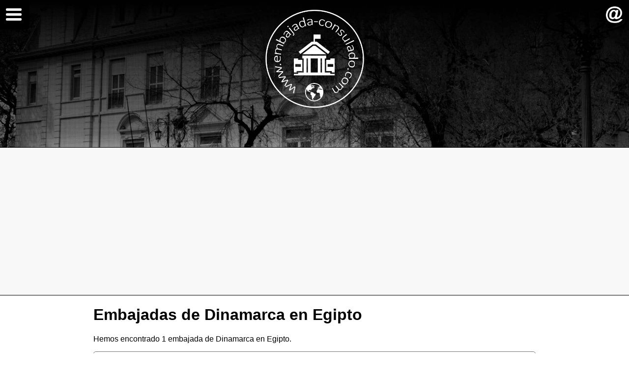

--- FILE ---
content_type: text/html
request_url: https://www.embajada-consulado.com/embajadas-de-dinamarca_en_egipto.html
body_size: 8998
content:
<!DOCTYPE html>
<html>
<head>
<meta charset="utf-8" />
<meta name="author" content="Tutiempo Network, S.L." />
<meta name="viewport" content="width=device-width initial-scale=1.0 maximum-scale=1.0 user-scalable=no" />
<title>Embajadas de Dinamarca en Egipto</title>
<meta name="description" content="Lista de embajadas de Dinamarca en Egipto con información de dirección, teléfono, mail y página web de la embajada." />
<meta name="keywords" content="embajadas, embajada,embajadas de Dinamarca en Egipto" />
<meta name="lang" content="es" />
<meta name="distribution" content="global" />
<link rel="canonical" href="https://www.embajada-consulado.com/embajadas-de-dinamarca_en_egipto.html" /><link rel="amphtml" href="https://www.embajada-consulado.com/amp/embajadas-de-dinamarca_en_egipto.html" /><meta property="og:site_name" content="www.embajada-consulado.com" />
<meta property="og:title" content="Embajadas de Dinamarca en Egipto" />
<meta property="og:type" content="website" />
<meta property="og:description" content="Lista de embajadas de Dinamarca en Egipto con información de dirección, teléfono, mail y página web de la embajada." />
<meta property="og:url" content="https://www.embajada-consulado.com/embajadas-de-dinamarca_en_egipto.html" />
<meta property="og:image" content="https://www.embajada-consulado.com/i/share-embajada-consulado.png" />
<meta property="og:image:width" content="1318" />
<meta property="og:image:height" content="780" />
<meta name="twitter:card" content="summary_large_image" />
<meta name="twitter:title" content="Embajadas de Dinamarca en Egipto" />
<meta name="twitter:description" content="Lista de embajadas de Dinamarca en Egipto con información de dirección, teléfono, mail y página web de la embajada." />
<meta name="twitter:image:src" content="https://www.embajada-consulado.com/i/share-embajada-consulado.png" />
<meta name="twitter:domain" content="embajada-consulado.com" />
<meta name="mobile-web-app-capable" content="yes" />
<meta name="apple-mobile-web-app-capable" content="yes" />
<meta name="apple-mobile-web-app-status-bar-style" content="black" />
<link rel="apple-touch-icon" sizes="57x57" href="https://www.embajada-consulado.com/i/fav-icon/apple-icon-57x57.png">
<link rel="apple-touch-icon" sizes="60x60" href="https://www.embajada-consulado.com/i/fav-icon/apple-icon-60x60.png">
<link rel="apple-touch-icon" sizes="72x72" href="https://www.embajada-consulado.com/i/fav-icon/apple-icon-72x72.png">
<link rel="apple-touch-icon" sizes="76x76" href="https://www.embajada-consulado.com/i/fav-icon/apple-icon-76x76.png">
<link rel="apple-touch-icon" sizes="114x114" href="https://www.embajada-consulado.com/i/fav-icon/apple-icon-114x114.png">
<link rel="apple-touch-icon" sizes="120x120" href="https://www.embajada-consulado.com/i/fav-icon/apple-icon-120x120.png">
<link rel="apple-touch-icon" sizes="144x144" href="https://www.embajada-consulado.com/i/fav-icon/apple-icon-144x144.png">
<link rel="apple-touch-icon" sizes="152x152" href="https://www.embajada-consulado.com/i/fav-icon/apple-icon-152x152.png">
<link rel="apple-touch-icon" sizes="180x180" href="https://www.embajada-consulado.com/i/fav-icon/apple-icon-180x180.png">
<link rel="icon" type="image/png" sizes="192x192" href="https://www.embajada-consulado.com/i/fav-icon/android-icon-192x192.png">
<link rel="icon" type="image/png" sizes="32x32" href="https://www.embajada-consulado.com/i/fav-icon/favicon-32x32.png">
<link rel="icon" type="image/png" sizes="96x96" href="https://www.embajada-consulado.com/i/fav-icon/favicon-96x96.png">
<link rel="icon" type="image/png" sizes="16x16" href="https://www.embajada-consulado.com/i/fav-icon/favicon-16x16.png">
<link rel="shortcut icon" type="image/ico" href="https://www.embajada-consulado.com/favicon.ico" />
<script async src="//pagead2.googlesyndication.com/pagead/js/adsbygoogle.js"></script>
<script>(adsbygoogle = window.adsbygoogle || []).push({google_ad_client: "ca-pub-2813598087906763", enable_page_level_ads: true,overlays:{bottom:true}});</script>
<script>(function(){/*Copyright The Closure Library Authors. SPDX-License-Identifier: Apache-2.0*/'use strict';var g=function(a){var b=0;return function(){return b<a.length?{done:!1,value:a[b++]}:{done:!0}}},l=this||self,m=/^[\w+/_-]+[=]{0,2}$/,p=null,q=function(){},r=function(a){var b=typeof a;if("object"==b)if(a){if(a instanceof Array)return"array";if(a instanceof Object)return b;var c=Object.prototype.toString.call(a);if("[object Window]"==c)return"object";if("[object Array]"==c||"number"==typeof a.length&&"undefined"!=typeof a.splice&&"undefined"!=typeof a.propertyIsEnumerable&&!a.propertyIsEnumerable("splice"))return"array";if("[object Function]"==c||"undefined"!=typeof a.call&&"undefined"!=typeof a.propertyIsEnumerable&&!a.propertyIsEnumerable("call"))return"function"}else return"null";else if("function"==b&&"undefined"==typeof a.call)return"object";return b},u=function(a,b){function c(){}c.prototype=b.prototype;a.prototype=new c;a.prototype.constructor=a};var v=function(a,b){Object.defineProperty(l,a,{configurable:!1,get:function(){return b},set:q})};var y=function(a,b){this.b=a===w&&b||"";this.a=x},x={},w={};var aa=function(a,b){a.src=b instanceof y&&b.constructor===y&&b.a===x?b.b:"type_error:TrustedResourceUrl";if(null===p)b:{b=l.document;if((b=b.querySelector&&b.querySelector("script[nonce]"))&&(b=b.nonce||b.getAttribute("nonce"))&&m.test(b)){p=b;break b}p=""}b=p;b&&a.setAttribute("nonce",b)};var z=function(){return Math.floor(2147483648*Math.random()).toString(36)+Math.abs(Math.floor(2147483648*Math.random())^+new Date).toString(36)};var A=function(a,b){b=String(b);"application/xhtml+xml"===a.contentType&&(b=b.toLowerCase());return a.createElement(b)},B=function(a){this.a=a||l.document||document};B.prototype.appendChild=function(a,b){a.appendChild(b)};var C=function(a,b,c,d,e,f){try{var k=a.a,h=A(a.a,"SCRIPT");h.async=!0;aa(h,b);k.head.appendChild(h);h.addEventListener("load",function(){e();d&&k.head.removeChild(h)});h.addEventListener("error",function(){0<c?C(a,b,c-1,d,e,f):(d&&k.head.removeChild(h),f())})}catch(n){f()}};var ba=l.atob("aHR0cHM6Ly93d3cuZ3N0YXRpYy5jb20vaW1hZ2VzL2ljb25zL21hdGVyaWFsL3N5c3RlbS8xeC93YXJuaW5nX2FtYmVyXzI0ZHAucG5n"),ca=l.atob("WW91IGFyZSBzZWVpbmcgdGhpcyBtZXNzYWdlIGJlY2F1c2UgYWQgb3Igc2NyaXB0IGJsb2NraW5nIHNvZnR3YXJlIGlzIGludGVyZmVyaW5nIHdpdGggdGhpcyBwYWdlLg=="),da=l.atob("RGlzYWJsZSBhbnkgYWQgb3Igc2NyaXB0IGJsb2NraW5nIHNvZnR3YXJlLCB0aGVuIHJlbG9hZCB0aGlzIHBhZ2Uu"),ea=function(a,b,c){this.b=a;this.f=new B(this.b);this.a=null;this.c=[];this.g=!1;this.i=b;this.h=c},F=function(a){if(a.b.body&&!a.g){var b=function(){D(a);l.setTimeout(function(){return E(a,3)},50)};C(a.f,a.i,2,!0,function(){l[a.h]||b()},b);a.g=!0}},D=function(a){for(var b=G(1,5),c=0;c<b;c++){var d=H(a);a.b.body.appendChild(d);a.c.push(d)}b=H(a);b.style.bottom="0";b.style.left="0";b.style.position="fixed";b.style.width=G(100,110).toString()+"%";b.style.zIndex=G(2147483544,2147483644).toString();b.style["background-color"]=I(249,259,242,252,219,229);b.style["box-shadow"]="0 0 12px #888";b.style.color=I(0,10,0,10,0,10);b.style.display="flex";b.style["justify-content"]="center";b.style["font-family"]="Roboto, Arial";c=H(a);c.style.width=G(80,85).toString()+"%";c.style.maxWidth=G(750,775).toString()+"px";c.style.margin="24px";c.style.display="flex";c.style["align-items"]="flex-start";c.style["justify-content"]="center";d=A(a.f.a,"IMG");d.className=z();d.src=ba;d.style.height="24px";d.style.width="24px";d.style["padding-right"]="16px";var e=H(a),f=H(a);f.style["font-weight"]="bold";f.textContent=ca;var k=H(a);k.textContent=da;J(a,e,f);J(a,e,k);J(a,c,d);J(a,c,e);J(a,b,c);a.a=b;a.b.body.appendChild(a.a);b=G(1,5);for(c=0;c<b;c++)d=H(a),a.b.body.appendChild(d),a.c.push(d)},J=function(a,b,c){for(var d=G(1,5),e=0;e<d;e++){var f=H(a);b.appendChild(f)}b.appendChild(c);c=G(1,5);for(d=0;d<c;d++)e=H(a),b.appendChild(e)},G=function(a,b){return Math.floor(a+Math.random()*(b-a))},I=function(a,b,c,d,e,f){return"rgb("+G(Math.max(a,0),Math.min(b,255)).toString()+","+G(Math.max(c,0),Math.min(d,255)).toString()+","+G(Math.max(e,0),Math.min(f,255)).toString()+")"},H=function(a){a=A(a.f.a,"DIV");a.className=z();return a},E=function(a,b){0>=b||null!=a.a&&0!=a.a.offsetHeight&&0!=a.a.offsetWidth||(fa(a),D(a),l.setTimeout(function(){return E(a,b-1)},50))},fa=function(a){var b=a.c;var c="undefined"!=typeof Symbol&&Symbol.iterator&&b[Symbol.iterator];b=c?c.call(b):{next:g(b)};for(c=b.next();!c.done;c=b.next())(c=c.value)&&c.parentNode&&c.parentNode.removeChild(c);a.c=[];(b=a.a)&&b.parentNode&&b.parentNode.removeChild(b);a.a=null};var ia=function(a,b,c,d,e){var f=ha(c),k=function(n){n.appendChild(f);l.setTimeout(function(){f?(0!==f.offsetHeight&&0!==f.offsetWidth?b():a(),f.parentNode&&f.parentNode.removeChild(f)):a()},d)},h=function(n){document.body?k(document.body):0<n?l.setTimeout(function(){h(n-1)},e):b()};h(3)},ha=function(a){var b=document.createElement("div");b.className=a;b.style.width="1px";b.style.height="1px";b.style.position="absolute";b.style.left="-10000px";b.style.top="-10000px";b.style.zIndex="-10000";return b};var K={},L=null;var M=function(){},N="function"==typeof Uint8Array,O=function(a,b){a.b=null;b||(b=[]);a.j=void 0;a.f=-1;a.a=b;a:{if(b=a.a.length){--b;var c=a.a[b];if(!(null===c||"object"!=typeof c||Array.isArray(c)||N&&c instanceof Uint8Array)){a.g=b-a.f;a.c=c;break a}}a.g=Number.MAX_VALUE}a.i={}},P=[],Q=function(a,b){if(b<a.g){b+=a.f;var c=a.a[b];return c===P?a.a[b]=[]:c}if(a.c)return c=a.c[b],c===P?a.c[b]=[]:c},R=function(a,b,c){a.b||(a.b={});if(!a.b[c]){var d=Q(a,c);d&&(a.b[c]=new b(d))}return a.b[c]}; M.prototype.h=N?function(){var a=Uint8Array.prototype.toJSON;Uint8Array.prototype.toJSON=function(){var b;void 0===b&&(b=0);if(!L){L={};for(var c="ABCDEFGHIJKLMNOPQRSTUVWXYZabcdefghijklmnopqrstuvwxyz0123456789".split(""),d=["+/=","+/","-_=","-_.","-_"],e=0;5>e;e++){var f=c.concat(d[e].split(""));K[e]=f;for(var k=0;k<f.length;k++){var h=f[k];void 0===L[h]&&(L[h]=k)}}}b=K[b];c=[];for(d=0;d<this.length;d+=3){var n=this[d],t=(e=d+1<this.length)?this[d+1]:0;h=(f=d+2<this.length)?this[d+2]:0;k=n>>2;n=(n&3)<<4|t>>4;t=(t&15)<<2|h>>6;h&=63;f||(h=64,e||(t=64));c.push(b[k],b[n],b[t]||"",b[h]||"")}return c.join("")};try{return JSON.stringify(this.a&&this.a,S)}finally{Uint8Array.prototype.toJSON=a}}:function(){return JSON.stringify(this.a&&this.a,S)};var S=function(a,b){return"number"!==typeof b||!isNaN(b)&&Infinity!==b&&-Infinity!==b?b:String(b)};M.prototype.toString=function(){return this.a.toString()};var T=function(a){O(this,a)};u(T,M);var U=function(a){O(this,a)};u(U,M);var ja=function(a,b){this.c=new B(a);var c=R(b,T,5);c=new y(w,Q(c,4)||"");this.b=new ea(a,c,Q(b,4));this.a=b},ka=function(a,b,c,d){b=new T(b?JSON.parse(b):null);b=new y(w,Q(b,4)||"");C(a.c,b,3,!1,c,function(){ia(function(){F(a.b);d(!1)},function(){d(!0)},Q(a.a,2),Q(a.a,3),Q(a.a,1))})};var la=function(a,b){V(a,"internal_api_load_with_sb",function(c,d,e){ka(b,c,d,e)});V(a,"internal_api_sb",function(){F(b.b)})},V=function(a,b,c){a=l.btoa(a+b);v(a,c)},W=function(a,b,c){for(var d=[],e=2;e<arguments.length;++e)d[e-2]=arguments[e];e=l.btoa(a+b);e=l[e];if("function"==r(e))e.apply(null,d);else throw Error("API not exported.");};var X=function(a){O(this,a)};u(X,M);var Y=function(a){this.h=window;this.a=a;this.b=Q(this.a,1);this.f=R(this.a,T,2);this.g=R(this.a,U,3);this.c=!1};Y.prototype.start=function(){ma();var a=new ja(this.h.document,this.g);la(this.b,a);na(this)}; var ma=function(){var a=function(){if(!l.frames.googlefcPresent)if(document.body){var b=document.createElement("iframe");b.style.display="none";b.style.width="0px";b.style.height="0px";b.style.border="none";b.style.zIndex="-1000";b.style.left="-1000px";b.style.top="-1000px";b.name="googlefcPresent";document.body.appendChild(b)}else l.setTimeout(a,5)};a()},na=function(a){var b=Date.now();W(a.b,"internal_api_load_with_sb",a.f.h(),function(){var c;var d=a.b,e=l[l.btoa(d+"loader_js")];if(e){e=l.atob(e); e=parseInt(e,10);d=l.btoa(d+"loader_js").split(".");var f=l;d[0]in f||"undefined"==typeof f.execScript||f.execScript("var "+d[0]);for(;d.length&&(c=d.shift());)d.length?f[c]&&f[c]!==Object.prototype[c]?f=f[c]:f=f[c]={}:f[c]=null;c=Math.abs(b-e);c=1728E5>c?0:c}else c=-1;0!=c&&(W(a.b,"internal_api_sb"),Z(a,Q(a.a,6)))},function(c){Z(a,c?Q(a.a,4):Q(a.a,5))})},Z=function(a,b){a.c||(a.c=!0,a=new l.XMLHttpRequest,a.open("GET",b,!0),a.send())};(function(a,b){l[a]=function(c){for(var d=[],e=0;e<arguments.length;++e)d[e-0]=arguments[e];l[a]=q;b.apply(null,d)}})("__d3lUW8vwsKlB__",function(a){"function"==typeof window.atob&&(a=window.atob(a),a=new X(a?JSON.parse(a):null),(new Y(a)).start())});}).call(this); window.__d3lUW8vwsKlB__("[base64]");</script>
<style>html,body{width:100%;padding:0;margin:0;min-height:100%!important;height:100%}*{position:relative;box-sizing:border-box}body{color:#000;margin:0;padding:0;font-family:sans-serif,Arial,Helvetica;font-size:14px;background-color:#fff}a{text-decoration:none;color:#1fa5ff}a:hover{color:#000}.mt10{margin-top:10px}.mt20{margin-top:20px}.mt30{margin-top:30px}.pt10{padding-top:10px}.pt20{padding-top:20px}.pt50{padding-top:50px}.mb5{margin-bottom:5px}.mt0{margin-top:0}.mb0{margin-bottom:0}.pl5{padding-left:5px}.noselect{-webkit-touch-callout:none;-webkit-user-select:none;-khtml-user-select:none;-moz-user-select:none;-ms-user-select:none;user-select:none}.BgImage{background:url(/i/embajada.jpg) no-repeat center center fixed;-webkit-background-size:cover;-moz-background-size:cover;-o-background-size:cover;background-size:cover;height:100%;min-height:500px;text-align:center}.BgImage.Interna{background:url(/i/embajada.jpg) no-repeat;-webkit-background-size:cover;-moz-background-size:cover;-o-background-size:cover;background-size:cover;min-height:300px;height:300px;text-align:center}.BgImage .logo{width:200px;height:200px;left:50%;top:20px;margin-left:-100px}.BgImage .logo img{height:200px;width:auto}.BgImage .logo img:hover{opacity:.8}.HeadText{color:#fff;font-size:50px;top:50px;left:0;right:0;padding:10px}.InfoDown{background:url(/i/w-down.png) no-repeat center center;background-size:auto 14px;background-color:rgba(0,0,0,0.6);position:absolute;bottom:0;left:50%;width:100px;margin-left:-50px;height:30px}.Contact{background:url(/i/arroba.png) no-repeat center center;background-size:auto 34px;position:absolute; top:5px; right:5px; width:50px;height:50px}.BgImage.Interna .InfoDown{display:none}#ContNav{position:fixed;z-index:10001;left:0;top:0;width:60px;height:60px;cursor:pointer;background-color:rgba(0,0,0,1);-webkit-border-bottom-right-radius:5px;-moz-border-radius-bottomright:5px;border-bottom-right-radius:5px}#ContNav .nav-icon{position:absolute;left:7px;top:12px;padding:0 5px;cursor:pointer;display:inline-block;vertical-align:middle;width:42px;transition:all .2s ease-in-out;-moz-transition:all .2s ease-in-out;-webkit-transition:all .2s ease-in-out}#ContNav .nav-icon:after,#ContNav .nav-icon:before,#ContNav .nav-icon span{display:block;transition:all .2s ease-in-out;-moz-transition:all .2s ease-in-out;-webkit-transition:all .2s ease-in-out;content:'';margin:5px 0;height:5px;border-radius:3px;-moz-border-radius:3px;-webkit-border-radius:3px;-ms-border-radius:3px;-o-border-radius:3px;background-color:rgba(255,255,255,1)}#ContNav:hover .nav-icon:after,#ContNav:hover .nav-icon:before,#ContNav:hover .nav-icon span{background-color:rgba(255,255,255,1)}#ContNav.open .nav-icon:before{transform:translateY(10px) rotate(135deg);-webkit-transform:translateY(10px) rotate(135deg);-moz-transform:translateY(10px) rotate(135deg);background-color:rgba(255,255,255,1)}#ContNav.open .nav-icon:after{transform:translateY(-10px) rotate(-135deg);-moz-transform:translateY(-10px) rotate(-135deg);-webkit-transform:translateY(-10px) rotate(-135deg);background-color:rgba(255,255,255,1)}#ContNav.open .nav-icon span{transform:scale(0);-moz-transform:scale(0);-webkit-transform:scale(0);background-color:rgba(255,255,255,1)}#MenuLeft{position:fixed;left:-300px;top:0;bottom:0;background-color:rgba(0,0,0,0.9);color:#fff;width:100%;max-width:300px;z-index:10000;overflow:hidden;overflow-y:auto;font-size:16px}#MenuLeft .close{height:80px}#MenuLeft ul{margin:0 10px;padding:0;list-style:none}#MenuLeft ul li{display:block}#MenuLeft a{display:block;line-height:40px;padding:0 10px;border-bottom:1px solid rgba(255,255,255,0.2);color:rgba(255,255,255,0.7)}#MenuLeft a:hover{color:#fff}#MenuLeft .subtitle{margin:0 10px;padding-left:10px;margin-top:30px;color:rgba(255,255,255,0.7);cursor:pointer;background-image:url(/i/w-down.png);background-size:auto 14px;background-position:240px 50%;background-repeat:no-repeat;border-bottom:1px solid rgba(255,255,255,0.2);line-height:40px}#MenuLeft .subtitle:hover{color:#fff}#MenuLeft .subtitle.open{background-image:url(/i/w-up.png)}#MenuLeft .hi{display:none}.contw{width:calc(100% - 20px);max-width:900px;margin:0 auto}.just{text-align:justify}.plista ul{list-style-type:none;margin:0;padding:0;display:block;width:100%}.plista ul.inline{display:inline-block;width:auto}.plista ul li{padding:0;margin-top:10px}.plista ul li a,.plista ul li span{cursor:pointer;display:block;overflow:hidden;white-space:nowrap;text-overflow:ellipsis;color:#555;padding-left:50px;background:url(/i/emb-li.png) no-repeat left center;background-position:left center;background-repeat:no-repeat;background-size:auto 40px;background-color:#efefef;margin:0;display:block;height:40px;border-top-right-radius:20px;border-bottom-right-radius:20px;line-height:40px;font-size:16px}.plista.big ul li a,.plista.big ul li span{cursor:pointer;display:block;overflow:hidden;white-space:nowrap;text-overflow:ellipsis;color:#555;padding-left:60px;background:url(/i/emb-li.png) no-repeat left center;background-position:left center;background-repeat:no-repeat;background-size:auto 50px;background-color:#efefef;margin:0;display:block;height:50px;border-top-right-radius:25px;border-bottom-right-radius:25px;line-height:50px;font-size:20px}.plista ul li span{font-size:16px}.plista.big ul li span{font-size:20px}.plista ul.inline li span{padding-right:20px}.plista ul li a:hover,.plista ul li span:hover{background-color:#444;color:#fff}.plista ul li.foto a{background-image:url(/i/foto-li.png)}.plista ul li.foto a:hover{background-color:#ff4ae1;color:#fff}.plista ul li.tiempo a{background-image:url(/i/tiempo-li.png)}.plista ul li.tiempo a:hover{background-color:#00a6e0;color:#fff}.i-sf{background-image:url(https://www.embajada-consulado.com/i/social/soc-facebook.png)}.i-sp{background-image:url(https://www.embajada-consulado.com/i/social/soc-pinterest.png)}.i-st{background-image:url(https://www.embajada-consulado.com/i/social/soc-twitter.png)}.i-sw{background-image:url(https://www.embajada-consulado.com/i/social/soc-whatshap.png)}.socialof{height:50px;text-align:right;overflow:hidden;margin-bottom:10px}.socialof a{display:inline-block;width:50px;height:50px;border-right:1px solid #d6d6d6;border-bottom:1px solid #d6d6d6;background-color:#f9f9f9;background-position:50% 50%;background-repeat:no-repeat;background-size:auto 30px}.socialof a:first-child{border-left:1px solid #d6d6d6;-webkit-border-bottom-left-radius:8px;-moz-border-radius-bottomleft:8px;border-bottom-left-radius:8px}.socialof a:last-child{-webkit-border-bottom-right-radius:8px;-moz-border-radius-bottomright:8px;border-bottom-right-radius:8px}.socialof a:hover{background-color:#f0f0f0}.atajos{border:1px solid #ccc;padding:5px;-webkit-border-radius:8px;-moz-border-radius:8px;border-radius:8px;margin-bottom:20px}.atajos ul{list-style-type:none;margin:0;padding:0;display:inline-block}.atajos li{margin:5px;display:inline-block}.atajos li a{display:block;color:#444;padding:5px 10px;border:1px solid #ccc;-webkit-border-radius:8px;-moz-border-radius:8px;border-radius:8px;white-space:nowrap}.atajos li a:hover{color:#000;background-color:#f3f3f3}.nota{border:1px solid #777;color:#9e9e9e;padding:10px;-webkit-border-radius:5px;-moz-border-radius:5px;border-radius:5px}.nota p{margin:0;margin-top:10px}.nota p:first-child{margin:0}.oficina{border:1px solid #d6d6d6;-webkit-border-radius:8px;-moz-border-radius:8px;border-radius:8px;padding:0 30px 30px}.oficina .head{color:#000;height:50px;font-size:18px;font-weight:700;line-height:50px;padding-left:45px;border-bottom:1px solid #d2d2d2;margin-top:5px;background-position:5px 50%;background-repeat:no-repeat;background-size:auto 30px;overflow:hidden;white-space:nowrap;text-overflow:ellipsis}.oficina p{margin:0;border-bottom:1px solid #d2d2d2;padding:10px 0;font-size:20px;overflow:hidden}.i-of{background-image:url(/i/of.png)}.oficina .head.i-pr{background-image:url(/i/pr.png);background-size:auto 24px}.oficina .head.i-pa{background-image:url(/i/pa.png);background-size:auto 24px;background-position:7px 50%}.oficina .head.i-te{background-image:url(/i/te.png);background-size:auto 22px}.i-em{background-image:url(/i/em.png)}.oficina .head.i-ca{background-image:url(/i/ca.png);background-position:12px 50%}.oficina .head.i-fa{background-image:url(/i/fa.png);background-size:auto 26px}.i-ci{background-image:url(/i/ci.png)}.i-co{background-image:url(/i/co.png)}.i-we{background-image:url(/i/we.png)}.corregir{text-align:right}.corregir span{vertical-align:top;color:#000;display:inline-block;margin-right:20px;padding-left:45px;padding-right:10px;line-height:40px;height:40px;border:1px solid #d6d6d6;border-top:0;-webkit-border-bottom-right-radius:8px;-webkit-border-bottom-left-radius:8px;-moz-border-radius-bottomright:8px;-moz-border-radius-bottomleft:8px;border-bottom-right-radius:8px;border-bottom-left-radius:8px;background:url(/i/correcciones.png) no-repeat 10px center;background-size:auto 24px;cursor:pointer}.corregir span:hover{background-color:#efefef}.Pie{background:#000;color:#fff;text-align:center;padding:10px;padding-top:60px;padding-bottom:60px}.Pie a{color:#fff}.Pie a:hover{color:#00bfff}.PubBig{text-align:center;background-color:#f8f8f8;padding:10px 0;border-top:1px solid #000;border-bottom:1px solid #000}.PubInter{margin-top:20px}@media(max-width:400px){body{font-size:12px}.plista ul li a,.plista ul li span{font-size:14px}.oficina{padding:10px;padding-bottom:30px;padding-top:0}}@media(min-width:920px){body{font-size:16px}.plista ul li a,.plista ul li span{font-size:22px}}</style>
</head>
<body>
<div class="BgImage Interna"><div class="logo"><a href="https://www.embajada-consulado.com/"><img src="/i/logo-redondo-tierra.png" width="386" height="385" /></a></div><div class="InfoDown"></div><a href="/formulario-de-contacto.html" rel="nofollow" class="Contact" title="Contactar Embajada-Consulado"></a></div>
<div class="PubBig"><script async src="//pagead2.googlesyndication.com/pagead/js/adsbygoogle.js"></script><!-- EmbajadasV2 --><ins class="adsbygoogle" style="display:block" data-ad-client="ca-pub-2813598087906763" data-ad-slot="9991450723" data-ad-format="auto"></ins><script>(adsbygoogle = window.adsbygoogle || []).push({});</script></div>
<div class="contw"><h1>Embajadas de Dinamarca en Egipto</h1><p class="just">Hemos encontrado 1 embajada de Dinamarca en Egipto.</p><div class="nota"><p><strong>Nota Importante:</strong></p><p class="just">Debido a la multitud de datos que se muestran en esta Web y a las constantes variaciones que se pueden producir en los mismos, no podemos garantizar la certeza de estos.</p><p class="just">Si usted encuentra alguna anomalía en los datos que se muestran en esta página, le rogamos nos la comunique utilizando el formulario de corrección disponible.</p></div></div><div class="contw"><h2>Embajada de Dinamarca en Cairo</h2><div class="oficina"><div class="socialof"><a class="i-sf" target="_blank"></a><a class="i-sp" target="_blank"></a><a class="i-st" target="_blank"></a><a class="i-sw" target="_blank"></a></div><div class="head i-of">Oficina</div><p>Embajada</p><div class="head i-ca">Dirección</div><p>12, Hassan Sabri Street</p><div class="head i-ci">Ciudad</div><p>Cairo</p><div class="head i-pr">Provincia / Estado</div><p>Zamalek</p><div class="head i-pa">País</div><p>Egipto</p><div class="head i-te">Teléfono/s</div><p>(+20-2) 7352502</p><div class="head i-fa">Fax</div><p>(+20-2) 7361780</p><div class="head i-em">Correo @ / email</div><p>caiamb@um.dk</p><div class="head i-we">Página web</div><p>www.danemb.org.eg</p></div><form method="POST" id="FCof0" action="#correccion"><input type="hidden" name="corregir" value="1"><input type="hidden" name="nofdata" value="of0"><input type="hidden" name="tipo" value="Embajada"><input type="hidden" name="pa1" value="Dinamarca"><input type="hidden" name="pa2" value="Egipto"><input type="hidden" name="urlp1" value="dinamarca"><input type="hidden" name="urlp2" value="egipto"><input type="hidden" name="nombre" value="Embajada de Dinamarca en Cairo"><input type="hidden" name="ca" value="12, Hassan Sabri Street"><input type="hidden" name="ci" value="Cairo"><input type="hidden" name="pr" value="Zamalek"><input type="hidden" name="te" value="(+20-2) 7352502"><input type="hidden" name="fa" value="(+20-2) 7361780"><input type="hidden" name="em" value="caiamb@um.dk"><input type="hidden" name="we" value="www.danemb.org.eg"></form><div class="corregir"><span onclick="Corregir('FCof0');">Formulario de correción</span></div></div><div class="contw"><h2>Puede interesarte</h2><p class="just">Contenidos relacionados para Egipto.</p><div class="plista"><ul><li><a href="/embajadas-consulados-egipto.html">Embajadas y Consulados en Egipto</a></li><li class="tiempo"><a href="https://www.tutiempo.net/egipto.html">El tiempo en Egipto</a></li><li class="foto"><a href="http://www.fotopaises.com/fotos/egipto">Fotos de Egipto</a></li></ul></div><p class="just">Contenidos relacionados para Dinamarca.</p><div class="plista"><ul><li><a href="/consulados-de-dinamarca_en_egipto.html">Consulados de Dinamarca en Egipto</a></li><li class="tiempo"><a href="https://www.tutiempo.net/dinamarca.html">El tiempo en Dinamarca</a></li><li class="foto"><a href="http://www.fotopaises.com/fotos/dinamarca">Fotografías de Dinamarca</a></li></ul></div></div><div class="PubBig mt30"><script async src="//pagead2.googlesyndication.com/pagead/js/adsbygoogle.js"></script><!-- EmbajadasV2 --><ins class="adsbygoogle" style="display:block" data-ad-client="ca-pub-2813598087906763" data-ad-slot="9991450723" data-ad-format="auto"></ins><script>(adsbygoogle = window.adsbygoogle || []).push({});</script></div>
<div class="Pie">Copyright © 2026 <strong>Tutiempo Network, S.L.</strong> | <a href="/aviso-legal.html" rel="nofollow">Aviso Legal y Proteccion de Datos</a> | <a href="/politica-de-cookies.html" rel="nofollow">Política Cookies</a></div>
<div id="ContNav" class="" onclick="OCmenu();"><div class="nav-icon"><span></span></div></div>
<div id="MenuLeft" class="noselect">
<div class="close"></div>
<ul><li><a href="/">Embajadas y Consulados</a></li><li><a href="/europa.html">Europa</a></li><li><a href="/asia.html">Asia</a></li><li><a href="/africa.html">África</a></li><li><a href="/america-del-norte.html">América del Norte</a></li><li><a href="/america-del-sur.html">América del Sur</a></li><li><a href="/oceania.html">Oceanía</a></li></ul>
<div class="subtitle">Más</div>
<ul class="hi"><li><a href="https://www.tutiempo.net">Tutiempo</a></li><li><a href="https://www.tutiempo.net/europa.html">Europa</a></li><li><a href="https://www.tutiempo.net/asia.html">Asia</a></li><li><a href="https://www.tutiempo.net/africa.html">África</a></li><li><a href="https://www.tutiempo.net/america-del-norte.html">América del Norte</a></li><li><a href="https://www.tutiempo.net/america-del-sur.html">América del Sur</a></li><li><a href="https://www.tutiempo.net/oceania.html">Oceanía</a></li><li><a href="https://www.tutiempo.net/antartida.html">Antártida</a></li><li><a href="https://mapa.tutiempo.net/">Mapa del mundo</a></li><li><a href="https://www.tutiempo.net/gratis.htm">El tiempo en tu Web</a></li><li><a href="https://www.fotopaises.com">Fotos</a></li></ul>
</div>
<script type="text/javascript" src="https://www.embajada-consulado.com/js/jquery.min.js"></script>
<script>
function OCmenu(){var a=document.getElementById("ContNav");"open"==a.className?(a.className="",HideMenu("MenuLeft",0,-300)):(a.className="open",ShowMenu("MenuLeft",-300,0))}function ShowMenu(a,b,c){var d=document.getElementById(a);b>=c?d.style.left=c+"px":(d.style.left=b+"px",setTimeout(function(){ShowMenu(a,b+10,c)},1))}function HideMenu(a,b,c){var d=document.getElementById(a);b<=c?d.style.left=c+"px":(d.style.left=b+"px",setTimeout(function(){HideMenu(a,b-10,c)},1))}
$("#MenuLeft .subtitle").click(function(){$header=$(this);$content=$("#MenuLeft .hi");$content.slideToggle(200,function(){$content.is(":visible")?$header.addClass("open"):$header.removeClass("open")})});function Corregir(a){$("#"+a).submit()}
function AddShare(){var a=encodeURIComponent(document.URL),b=encodeURIComponent(document.title),c=encodeURIComponent("https://www.embajada-consulado.com/i/share-embajada-consulado.png");c="https://pinterest.com/pin/create/button/?url="+a+"&media="+c+"&description="+b;var d="https://www.facebook.com/sharer/sharer.php?u="+a,f="http://twitter.com/share?text="+b+"&url="+a,e="https://web.whatsapp.com/send?text="+b+"\u2013"+a;navigator.userAgent.match(/Android|iPhone/i)&&!navigator.userAgent.match(/iPod|iPad/i)&&
(e="whatsapp://send?text="+b+" \u2013 "+a);$(".i-sf").attr("href",d);$(".i-sp").attr("href",c);$(".i-st").attr("href",f);$(".i-sw").attr("href",e)}AddShare();var PubInter='<div class="PubInter"><script async src="//pagead2.googlesyndication.com/pagead/js/adsbygoogle.js">\x3c/script><ins class="adsbygoogle" style="display:block" data-ad-client="ca-pub-2813598087906763" data-ad-slot="9991450723" data-ad-format="auto"></ins><script>(adsbygoogle = window.adsbygoogle || []).push({});\x3c/script></div>';
$(".AdPubInter").each(function(a){6>a&&$(this).html(PubInter)});
</script>
</body>
</html>

--- FILE ---
content_type: text/html; charset=utf-8
request_url: https://www.google.com/recaptcha/api2/aframe
body_size: 255
content:
<!DOCTYPE HTML><html><head><meta http-equiv="content-type" content="text/html; charset=UTF-8"></head><body><script nonce="8cZO9OgVoVkcw8t8td9UcA">/** Anti-fraud and anti-abuse applications only. See google.com/recaptcha */ try{var clients={'sodar':'https://pagead2.googlesyndication.com/pagead/sodar?'};window.addEventListener("message",function(a){try{if(a.source===window.parent){var b=JSON.parse(a.data);var c=clients[b['id']];if(c){var d=document.createElement('img');d.src=c+b['params']+'&rc='+(localStorage.getItem("rc::a")?sessionStorage.getItem("rc::b"):"");window.document.body.appendChild(d);sessionStorage.setItem("rc::e",parseInt(sessionStorage.getItem("rc::e")||0)+1);localStorage.setItem("rc::h",'1768980311598');}}}catch(b){}});window.parent.postMessage("_grecaptcha_ready", "*");}catch(b){}</script></body></html>

--- FILE ---
content_type: application/javascript; charset=utf-8
request_url: https://fundingchoicesmessages.google.com/f/AGSKWxXEEPEACJPPNVKp22gend_mU5tqH89e5nwfnGiSrIFX0IsjxntVPYhOgJTMXGZOmVh3UaC-vSxbaI8DtYJrnF8mNG-Zyy6cPRzi0zOyK12S7jIfQDnTsd3nvHDtnqioYNsw0kPSqIQ-xPjK4GUNLdqwPxGVVGFUS_7PkUhCjVMFybE-_bKhGkxSX4AL/_-ad-exo--ad-marker./adFooterBG./globalbannerad./ads/ads_
body_size: -1291
content:
window['847832df-8d0c-4556-9109-9b8e8ea656aa'] = true;

--- FILE ---
content_type: application/javascript; charset=utf-8
request_url: https://fundingchoicesmessages.google.com/f/AGSKWxUd5ZcfDtBoEyRlRRffXGBdcdI9jCs2uoEpLvo02yyUYtn0ga9mrpxRJy0BGxv45D2U7ztMCT-yThiv8WBuFFlIPaRiCa0DnzU9xRDC8AeFzMuYKH6a_vsrWNHvNTEKeS8H4Qigaw==?fccs=W251bGwsbnVsbCxudWxsLG51bGwsbnVsbCxudWxsLFsxNzY4OTgwMzEwLDQzMTAwMDAwMF0sbnVsbCxudWxsLG51bGwsW251bGwsWzddXSwiaHR0cHM6Ly93d3cuZW1iYWphZGEtY29uc3VsYWRvLmNvbS9lbWJhamFkYXMtZGUtZGluYW1hcmNhX2VuX2VnaXB0by5odG1sIixudWxsLFtbOCwiOW9FQlItNW1xcW8iXSxbOSwiZW4tVVMiXSxbMTksIjIiXSxbMTcsIlswXSJdLFsyNCwiIl0sWzI5LCJmYWxzZSJdXV0
body_size: -217
content:
if (typeof __googlefc.fcKernelManager.run === 'function') {"use strict";this.default_ContributorServingResponseClientJs=this.default_ContributorServingResponseClientJs||{};(function(_){var window=this;
try{
var QH=function(a){this.A=_.t(a)};_.u(QH,_.J);var RH=_.ed(QH);var SH=function(a,b,c){this.B=a;this.params=b;this.j=c;this.l=_.F(this.params,4);this.o=new _.dh(this.B.document,_.O(this.params,3),new _.Qg(_.Qk(this.j)))};SH.prototype.run=function(){if(_.P(this.params,10)){var a=this.o;var b=_.eh(a);b=_.Od(b,4);_.ih(a,b)}a=_.Rk(this.j)?_.be(_.Rk(this.j)):new _.de;_.ee(a,9);_.F(a,4)!==1&&_.G(a,4,this.l===2||this.l===3?1:2);_.Fg(this.params,5)&&(b=_.O(this.params,5),_.hg(a,6,b));return a};var TH=function(){};TH.prototype.run=function(a,b){var c,d;return _.v(function(e){c=RH(b);d=(new SH(a,c,_.A(c,_.Pk,2))).run();return e.return({ia:_.L(d)})})};_.Tk(8,new TH);
}catch(e){_._DumpException(e)}
}).call(this,this.default_ContributorServingResponseClientJs);
// Google Inc.

//# sourceURL=/_/mss/boq-content-ads-contributor/_/js/k=boq-content-ads-contributor.ContributorServingResponseClientJs.en_US.9oEBR-5mqqo.es5.O/d=1/exm=kernel_loader,loader_js_executable/ed=1/rs=AJlcJMwtVrnwsvCgvFVyuqXAo8GMo9641A/m=web_iab_tcf_v2_signal_executable
__googlefc.fcKernelManager.run('\x5b\x5b\x5b8,\x22\x5bnull,\x5b\x5bnull,null,null,\\\x22https:\/\/fundingchoicesmessages.google.com\/f\/AGSKWxXjOmzwJPbVRZ4cM2RjxqcHoRnknQ5fN59188Jmuhfy5ClFa7LmkpyEoFqKQgZJZpgYwpuUc6D_r4xBMxQNfn-v0CBy5no5wedjkdM78EGZPCVWbwCTt26DvR_SIu1AW26XjYxWJg\\\\u003d\\\\u003d\\\x22\x5d,null,null,\x5bnull,null,null,\\\x22https:\/\/fundingchoicesmessages.google.com\/el\/AGSKWxWMtCrYcvAkJdcqk_L1syqfc_-NCTUzseR-56T63_nRxY2dxAkE6iArtuD-KFNOT_smNnyhGlHfFqoBCkG_C0FD_ZjjR_ueI1egiRBy5kM2jOI5Lj93Dfpjj3Y0WwMmGIjMT2ULig\\\\u003d\\\\u003d\\\x22\x5d,null,\x5bnull,\x5b7\x5d\x5d\x5d,\\\x22embajada-consulado.com\\\x22,1,\\\x22es\\\x22,null,null,null,null,1\x5d\x22\x5d\x5d,\x5bnull,null,null,\x22https:\/\/fundingchoicesmessages.google.com\/f\/AGSKWxXNV5e6OkbojwThQnxzn3KL_HgrtQdndp1gj-Jq9_AwmDGUzuY2X1chTpHWa5NLHgZZf5TrG0yBjH8o5ccUdk6sj-dYT4_9bsb6GowLIYNsi-u5hjLirwaEt2yr1yBYMs4nvLIN_Q\\u003d\\u003d\x22\x5d\x5d');}